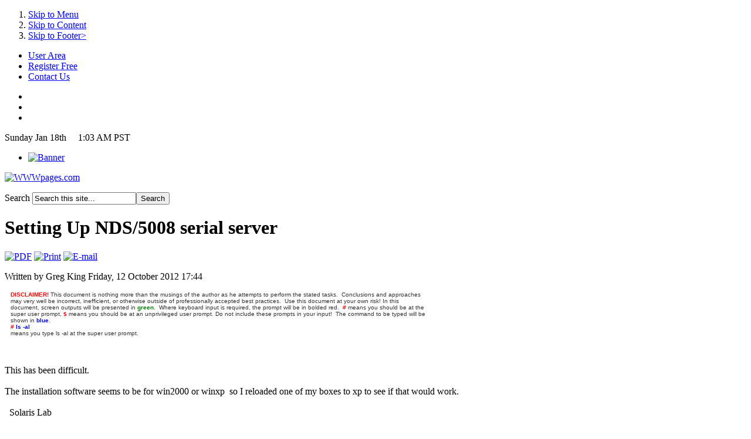

--- FILE ---
content_type: text/html; charset=utf-8
request_url: http://wwwpages.com/solaris-lab/1395-nds5008.html
body_size: 19307
content:



<!DOCTYPE html PUBLIC "-//W3C//DTD XHTML 1.0 Transitional//EN" "http://www.w3.org/TR/xhtml1/DTD/xhtml1-transitional.dtd">
<html xmlns="http://www.w3.org/1999/xhtml" xml:lang="en-gb" lang="en-gb" dir="ltr" >

<head>

  <base href="http://wwwpages.com/solaris-lab/1395-nds5008.html" />
  <meta http-equiv="content-type" content="text/html; charset=utf-8" />
  <meta name="robots" content="index, follow" />
  <meta name="keywords" content="joomla, Joomla" />
  <meta name="title" content="Setting Up NDS/5008 serial server" />
  <meta name="author" content="Greg King" />
  <meta name="description" content="Joomla! - the dynamic portal engine and content management system" />
  <meta name="generator" content="Joomla! 1.5 - Open Source Content Management" />
  <title>Setting Up NDS/5008 serial server</title>
  <link href="/templates/it_headline/favicon.ico" rel="shortcut icon" type="image/x-icon" />
  <script type="text/javascript" src="/templates/it_headline/js/mootools.php"></script>
  <script type="text/javascript" src="/templates/it_headline/js/ice-menu.js"></script>


<!-- CSS -->
<style type="text/css" media="screen">
/*\*/@import url("/templates/system/css/system.css");/**/
/*\*/@import url("/templates/system/css/general.css");/**/

/*\*/@import url("/templates/it_headline/css/template_css.css.php");/**/
/*\*/@import url("/templates/it_headline/css/styles/style8.css");/**/


#outer-column-container { border-left-color:#d2d2d2; border-right-color:#d2d2d2; }

#inner-column-container {  border-left-color:#000000; border-right-color:#000000;  }
	
#outer-column-container { border-left-width:192px;}
#left-column { margin-left: -192px; width: 192px;}
#inner-column-container {  border-left-width:1px; margin-right:-1px;}
	

	

/*This is when menu is set to 1 line from the Template Manager */
ul#nav li a{ font-size:1.2em;  padding:15px 14px 18px;}
ul#nav li a span { padding-top:10px; display:inline;}
ul#nav li a span.sub { display:inline; font-size:1em; padding-top:0; color:#fff; font-family:Georgia, "Times New Roman", Times, serif;}
ul#nav li a span.sub:hover  {color:#fff}

</style>

<!--[if lte IE 7]>
<link rel="stylesheet" type="text/css" href="/templates/it_headline/css/ie.css" />
<![endif]-->

<!--[if lt IE 7]>
 <script type="text/javascript" src="/templates/it_headline/js/fix-png-ie6.js"></script>
<script type="text/javascript" >
	DD_belatedPNG.fix('.png, img.png, #fontswitcher ul li a, ul.icescroller_buttons li a, #footer #gotop p a, #MainMenuSub li.parent a, p.buttonheading img');
</script>
<![endif]--> 

<script type="text/javascript" >
	window.addEvent('domready', function() {			
		
		// MainMenu
				var MainMenu = new IceMenu({
			id: 'nav',
			subMenusContainerId:'MainMenuSub',
			effect: 'slide and fade',
			duration: 400,
			physics: Fx.Transitions.Pow.easeIn,
			hideDelay: 400,
			orientation: 'horizontal',
			direction:{	x: 'right',	y: 'down' },
			opacity: 80		});
				
		// OtherMenu 
				var OtherMenu = new IceMenu({
			id: 'othermenu',
			subMenusContainerId:'OtherMenuSub',
			effect: 'slide and fade',
			duration: 1000,
			physics: Fx.Transitions.Expo.easeOut,
			hideDelay: 2000,
			orientation: 'vertical',
			direction:{	x: 'right',	y: 'down' },
			opacity: 95		});
		 
		
				new SmoothScroll({ duration:1500, transition: Fx.Transitions.linear  }, window); 
		 

	});		
</script>

</head>

<body class="font-medium">

    <ol id="accessibility">
        <li><a href="#nav">Skip to Menu</a></li>
        <li><a href="#mainwrapper">Skip to Content</a></li>
        <li><a href="#footer" >Skip to Footer></a></li>
    </ol>


<div class="wrapper_full">
	
     <!-- Header Top -->  
    <div id="header_top">
     
        <!-- Top Area -->  
        <div id="toparea">
   			
            <div class="wrapper">
                 
                    <ul class="menu" id="topmenu"><li class="item276"><a href="/user-area.html"><span>User Area</span></a></li><li class="item277"><a href="/register-free.html"><span>Register Free</span></a></li><li class="item278"><a href="/contact-us.html"><span>Contact Us</span></a></li></ul>
                
                     
                                         <div id="fontswitcher">
			<ul>
			
                            <li class="smallfont"><a href="/index.php?FontSize=font-small" title="Small Font"></a></li>
                            <li class="normalfont"><a href="/index.php?FontSize=font-medium" title="Normal Font"></a></li>
                            <li class="largefont"><a href="/index.php?FontSize=font-large" title="Large Font"></a></li>
                    	</ul>
                     </div>
                                          
                                           <div class="currentdate">
									<span class="cd_day">Sunday</span>
						<span class="cd_month">Jan 18th&nbsp;&nbsp;&nbsp;&nbsp;</span>
						<span class="cd_year">1:03 AM PST&nbsp;&nbsp;&nbsp;&nbsp;&nbsp;&nbsp;&nbsp;&nbsp;&nbsp;&nbsp;&nbsp;&nbsp;&nbsp;&nbsp;&nbsp;&nbsp;&nbsp;&nbsp;&nbsp;&nbsp;&nbsp;&nbsp;&nbsp;&nbsp;&nbsp;&nbsp;&nbsp;&nbsp;&nbsp;&nbsp;&nbsp;&nbsp;&nbsp;&nbsp;</span>
					</div>
                                        
                    
                       
                    
            </div>

        </div><!-- Top Area -->
	
    </div><!-- Header Top -->
            
    <!-- Site Border -->
    <div id="site_border">
    
        <!-- Header -->	  
        <div id="header">
                    
             <div class="wrapper">
             
                 <div class="padding">
                	
                                        <div class="floatleft width33">
                        

<ul class="bannermod">
    	
        <li><a href="/component/banners/click/4.html" target="_blank"><img src="http://wwwpages.com/images/banners/fbsd1.png" alt="Banner" /></a></li>
        
       
   </ul>
       
                    </div>
                                        
                    <div id="logo" class="width33 aligncenter">
                        <a href="/"><img src="/images/icetheme/logo_style8.png" alt="WWWpages.com" width="333" height="92" /></a>
                    </div> 
                    
                                         
                   
                
                </div>
                 
                                <div id="main-nav">
                    
                </div> 
                 
            
             </div>              
        
        </div><!-- Header -->	
        
                <!-- UserArea -->	
        <div class="border_inside">
        
            <div id="userarea" class="clearfix">
                    
                <div class="wrapper">
                
                <div class="userareabg">
                    
                    <div class="padding">
                        
                                                
                                                                    
                        
                                                 <div class="floatright">
                              <div id="searcharea">
        
        <div id="search_bg">
                                
<form action="index.php"  method="post" id="search" class="search">
	<p>
    
    <label for="mod_search_searchword">	
		Search	</label>
	<input name="searchword" id="mod_search_searchword" maxlength="60" alt="Search" 
class="inputbox" type="text" size="20" value="Search this site..."  
onblur="if(this.value=='') this.value='Search for the best news...';" onfocus="if(this.value=='Search this site...') 
this.value='';" /><input type="submit" value="Search" class="button"/>	<input type="hidden" name="option" value="com_search" />
	<input type="hidden" name="task"   value="search" />
    </p> 
</form>
	</div></div>
    

                        </div>
                                     
                    </div>            
        
                </div> 
                
                </div>            
             
            </div>                    
            
        </div>
         
        
        
      
        
        
            
                                     
                                                       
        <!-- Content --> 
        <div class="border_inside">
         
            <div id="content" class="clearfix">
            
                <div class="wrapper">

                    <!-- Columns Container -->             
                    <div id="columns-container">
                        
                        <div id="outer-column-container">
                            
                            <div id="inner-column-container" class="clearfix">
                                
                                <!-- Source Order Container -->	
                                <div id="source-order-container">
                                    
                                    <!-- Middle Column -->   
                                    <div id="middle-column">
                                                        
                                        <div class="inside">
                            
                    
                                                                 
                                                                         
                                             
                                             


<div id="page">






		<h1 class="contentheading ">
			Setting Up NDS/5008 serial server	</h1>
	    
    
    <div class="buttons clearfix">
    
	    		<p class="buttonheading">
        
			            
            <a href="/solaris-lab/1395-nds5008.pdf" title="PDF" onclick="window.open(this.href,'win2','status=no,toolbar=no,scrollbars=yes,titlebar=no,menubar=no,resizable=yes,width=640,height=480,directories=no,location=no'); return false;" rel="nofollow"><img src="/templates/it_headline/images/pdf_button.png" alt="PDF"  /></a>    
                        

			            <a href="/solaris-lab/1395-nds5008.html?tmpl=component&amp;print=1&amp;page=" title="Print" onclick="window.open(this.href,'win2','status=no,toolbar=no,scrollbars=yes,titlebar=no,menubar=no,resizable=yes,width=640,height=480,directories=no,location=no'); return false;" rel="nofollow"><img src="/templates/it_headline/images/printButton.png" alt="Print"  /></a>            
			            <a href="/component/mailto/?tmpl=component&amp;link=aHR0cDovL3d3d3BhZ2VzLmNvbS9zb2xhcmlzLWxhYi8xMzk1LW5kczUwMDguaHRtbA%3D%3D" title="E-mail" onclick="window.open(this.href,'win2','width=400,height=350,menubar=yes,resizable=yes'); return false;"><img src="/templates/it_headline/images/emailButton.png" alt="E-mail"  /></a>                    
        
			   		         
				                
		</p>
		        
        





<p class="iteminfo">

	        <span class="createdby">
            Written by Greg King        </span>
    

	    <span class="createdate">
            Friday, 12 October 2012 17:44     </span>
    
	    
    

</p>
</div>

<div class="blog_content">
<div style="text-align: left;">
<pre style="padding-left: 10px; text-align: justify;"><span style="font-family: arial,helvetica,sans-serif;"><span style="font-size: x-small;"><span style="color: #ff0000;"><strong>DISCLAIMER!</strong> <span style="color: #333333;">This document is nothing more than the musings of the author as he attempts to perform the stated tasks.  Conclusions and approaches<br />may very well be incorrect, inefficient, or otherwise outside of professionally accepted best practices.  Use this document at your own risk! In this <br />document, screen outputs will be presented in <strong><span style="color: #008000;">green</span></strong>.  Where keyboard input is required, the prompt will be in bolded red.  <strong><span style="color: #ff0000;">#</span></strong> means you should be at the <br />super user prompt, <span style="color: #ff0000;"><strong>$</strong></span> means you should be at an </span></span><span style="color: #333333;">unprivileged</span></span><span style="font-size: small;"><span style="color: #ff0000;"><span style="color: #000000;"><span style="font-size: x-small;"><span style="color: #333333;"> user prompt. Do not include these prompts in your input!  The command to be typed will be <br />shown in <span style="color: #0000ff;"><strong>blue</strong></span>.<br /><span style="color: #0000ff;"><strong><span style="color: #ff0000;"># </span>ls -al</strong></span><br />means you type ls -al at the super user prompt.</span></span></span></span></span></span></pre>
</div>
<br /><br />This has been difficult.<br /><br />The installation software seems to be for win2000 or winxp  so I reloaded one of my boxes to xp to see if that would work.<br /><br /></div>




<span class="clearfix">&nbsp;</span>


						<span>
						Solaris Lab					</span>
		
    

</div>


                                
                                                                  
                                              
                                             
                    						
                    
                                        </div>
                                                
                                    </div><!-- Middle Column -->
                     

                                                                        <div id="left-column">
                                                 
                                        <div class="inside">
                                                                                          <div id="othermenu_wrap" style="height:100px">
                                                
<ul class="menu" id="othermenu">
	<li class="item429">
		<a href="/10movies.html">
			<span>Movies</span>
		</a>
	</li>
	<li class="item430">
		<a href="/11tvshows.html">
			<span>TV Shows</span>
		</a>
	</li>
	<li class="item431">
		<a href="/audio.html">
			<span>Audio</span>
		</a>
	</li>
	<li id="current" class="active item440">
		<a href="/solaris-lab.html">
			<span>Solaris Lab</span>
		</a>
	</li>
	<li class="item444">
		<a href="/dlab.html">
			<span>Debian Lab</span>
		</a>
	</li>
	<li class="item445">
		<a href="/mediasoft.html">
			<span>Software</span>
		</a>
	</li>
</ul>
                                            </div>
                                                                                    
                                            
                                        </div>    
                                                     
                                    </div>
                        
                                    <div class="clear-columns"></div>
                                                     
                                </div><!-- Source Order Container -->	


                                                                 
                                                                                    
                            </div>
                                     
                        </div>
                                
                    </div><!-- Columns Container -->    
                                
                        
                </div>
        
            </div>
    
        </div><!-- Content -->                   
        
 
                <!-- Bottom -->   
        <div id="bottom_border">
 
            <div id="bottom_top">
        
                <div id="bottom_bottom">
            
                    <div id="bottom" class="clearfix">
        
                        <div class="wrapper">
    
                            <div class="padding">
            
                                                                    <div class="width50 separator floatleft">
                                        		<div class="icemodule">
           <div><div><div><div>
								 
 <div id="eXTReMe"><a href="http://extremetracking.com/open?login=wwwmovie" target='_new'> 
 <img src="http://t1.extreme-dm.com/i.gif" style="border: 0;" 
 height="38" width="41" id="EXim" alt="eXTReMe Tracker" /></a> 
 <script type="text/javascript"><!-- 
 var EXlogin='wwwmovie' // Login 
 var EXvsrv='s11' // VServer 
 EXs=screen;EXw=EXs.width;navigator.appName!="Netscape"? 
 EXb=EXs.colorDepth:EXb=EXs.pixelDepth; 
 navigator.javaEnabled()==1?EXjv="y":EXjv="n"; 
 EXd=document;EXw?"":EXw="na";EXb?"":EXb="na"; 
 EXd.write("<img src=http://e2.extreme-dm.com", 
 "/"+EXvsrv+".g?login="+EXlogin+"&", 
 "jv="+EXjv+"&j=y&srw="+EXw+"&srb="+EXb+"&", 
 "l="+escape(EXd.referrer)+" height=1 width=1>");//--> 
 </script><noscript><div id="neXTReMe"><img height="1" width="1" alt="" 
 src="http://e2.extreme-dm.com/s11.g?login=wwwmovie&j=n&jv=n" /> 
 </div></noscript></div> 
  
  
         	
		</div></div></div></div>
        </div>
	
                                    </div>
                                                                                                    <div class="width50  floatleft">
                                        		<div class="icemodule">
           <div><div><div><div>
								<strong>Content View Hits</strong> : 498000<br />
        	
		</div></div></div></div>
        </div>
	
                                    </div>
                                                                                                                                                                            	
                        
                            </div>
                            
                        </div>                                                          
        
                    </div>     
                   
                </div>
                
            </div>
                                                                         
        </div>
           
                    
    </div><!-- Site Border --> 
        
    <!-- Footer -->
    <div id="footer_top">

        <div id="footer" class="clearfix">
        
            <div class="wrapper">
                
                <div class="padding">
    
                    
                                                
                                        
                    <p class="copyrightp">Copyright &#169; 2026 WWWpages.com. All Rights Reserved.</p>

                                    
                    
                                       
                                             <div id="gotop"><p><a href="#header_top"><span>Go to Top</span></a></p></div>
                                                
                </div>
                        
            </div> 
            
        </div>
    
    </div><!-- Footer -->    
   
</div> <!-- Wrapper Full -->                  


                        
</body>
</html>
